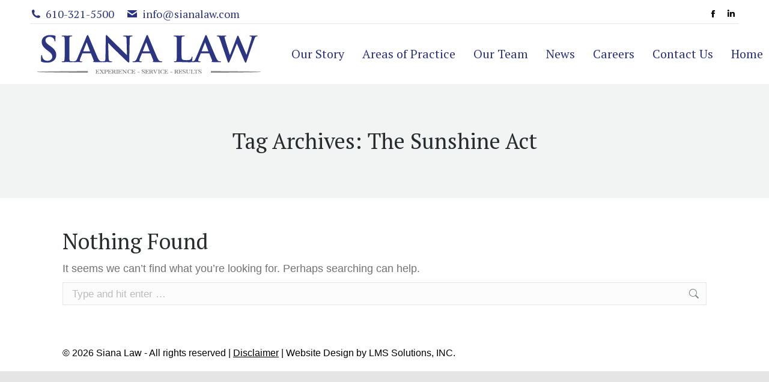

--- FILE ---
content_type: text/html; charset=utf-8
request_url: https://www.google.com/recaptcha/api2/anchor?ar=1&k=6LeHBtgpAAAAAHRyyTV443Ga20N0yalfYBO9zgXB&co=aHR0cHM6Ly9zaWFuYWxhdy5jb206NDQz&hl=en&v=PoyoqOPhxBO7pBk68S4YbpHZ&size=invisible&anchor-ms=120000&execute-ms=30000&cb=1g85oaenvfx5
body_size: 48872
content:
<!DOCTYPE HTML><html dir="ltr" lang="en"><head><meta http-equiv="Content-Type" content="text/html; charset=UTF-8">
<meta http-equiv="X-UA-Compatible" content="IE=edge">
<title>reCAPTCHA</title>
<style type="text/css">
/* cyrillic-ext */
@font-face {
  font-family: 'Roboto';
  font-style: normal;
  font-weight: 400;
  font-stretch: 100%;
  src: url(//fonts.gstatic.com/s/roboto/v48/KFO7CnqEu92Fr1ME7kSn66aGLdTylUAMa3GUBHMdazTgWw.woff2) format('woff2');
  unicode-range: U+0460-052F, U+1C80-1C8A, U+20B4, U+2DE0-2DFF, U+A640-A69F, U+FE2E-FE2F;
}
/* cyrillic */
@font-face {
  font-family: 'Roboto';
  font-style: normal;
  font-weight: 400;
  font-stretch: 100%;
  src: url(//fonts.gstatic.com/s/roboto/v48/KFO7CnqEu92Fr1ME7kSn66aGLdTylUAMa3iUBHMdazTgWw.woff2) format('woff2');
  unicode-range: U+0301, U+0400-045F, U+0490-0491, U+04B0-04B1, U+2116;
}
/* greek-ext */
@font-face {
  font-family: 'Roboto';
  font-style: normal;
  font-weight: 400;
  font-stretch: 100%;
  src: url(//fonts.gstatic.com/s/roboto/v48/KFO7CnqEu92Fr1ME7kSn66aGLdTylUAMa3CUBHMdazTgWw.woff2) format('woff2');
  unicode-range: U+1F00-1FFF;
}
/* greek */
@font-face {
  font-family: 'Roboto';
  font-style: normal;
  font-weight: 400;
  font-stretch: 100%;
  src: url(//fonts.gstatic.com/s/roboto/v48/KFO7CnqEu92Fr1ME7kSn66aGLdTylUAMa3-UBHMdazTgWw.woff2) format('woff2');
  unicode-range: U+0370-0377, U+037A-037F, U+0384-038A, U+038C, U+038E-03A1, U+03A3-03FF;
}
/* math */
@font-face {
  font-family: 'Roboto';
  font-style: normal;
  font-weight: 400;
  font-stretch: 100%;
  src: url(//fonts.gstatic.com/s/roboto/v48/KFO7CnqEu92Fr1ME7kSn66aGLdTylUAMawCUBHMdazTgWw.woff2) format('woff2');
  unicode-range: U+0302-0303, U+0305, U+0307-0308, U+0310, U+0312, U+0315, U+031A, U+0326-0327, U+032C, U+032F-0330, U+0332-0333, U+0338, U+033A, U+0346, U+034D, U+0391-03A1, U+03A3-03A9, U+03B1-03C9, U+03D1, U+03D5-03D6, U+03F0-03F1, U+03F4-03F5, U+2016-2017, U+2034-2038, U+203C, U+2040, U+2043, U+2047, U+2050, U+2057, U+205F, U+2070-2071, U+2074-208E, U+2090-209C, U+20D0-20DC, U+20E1, U+20E5-20EF, U+2100-2112, U+2114-2115, U+2117-2121, U+2123-214F, U+2190, U+2192, U+2194-21AE, U+21B0-21E5, U+21F1-21F2, U+21F4-2211, U+2213-2214, U+2216-22FF, U+2308-230B, U+2310, U+2319, U+231C-2321, U+2336-237A, U+237C, U+2395, U+239B-23B7, U+23D0, U+23DC-23E1, U+2474-2475, U+25AF, U+25B3, U+25B7, U+25BD, U+25C1, U+25CA, U+25CC, U+25FB, U+266D-266F, U+27C0-27FF, U+2900-2AFF, U+2B0E-2B11, U+2B30-2B4C, U+2BFE, U+3030, U+FF5B, U+FF5D, U+1D400-1D7FF, U+1EE00-1EEFF;
}
/* symbols */
@font-face {
  font-family: 'Roboto';
  font-style: normal;
  font-weight: 400;
  font-stretch: 100%;
  src: url(//fonts.gstatic.com/s/roboto/v48/KFO7CnqEu92Fr1ME7kSn66aGLdTylUAMaxKUBHMdazTgWw.woff2) format('woff2');
  unicode-range: U+0001-000C, U+000E-001F, U+007F-009F, U+20DD-20E0, U+20E2-20E4, U+2150-218F, U+2190, U+2192, U+2194-2199, U+21AF, U+21E6-21F0, U+21F3, U+2218-2219, U+2299, U+22C4-22C6, U+2300-243F, U+2440-244A, U+2460-24FF, U+25A0-27BF, U+2800-28FF, U+2921-2922, U+2981, U+29BF, U+29EB, U+2B00-2BFF, U+4DC0-4DFF, U+FFF9-FFFB, U+10140-1018E, U+10190-1019C, U+101A0, U+101D0-101FD, U+102E0-102FB, U+10E60-10E7E, U+1D2C0-1D2D3, U+1D2E0-1D37F, U+1F000-1F0FF, U+1F100-1F1AD, U+1F1E6-1F1FF, U+1F30D-1F30F, U+1F315, U+1F31C, U+1F31E, U+1F320-1F32C, U+1F336, U+1F378, U+1F37D, U+1F382, U+1F393-1F39F, U+1F3A7-1F3A8, U+1F3AC-1F3AF, U+1F3C2, U+1F3C4-1F3C6, U+1F3CA-1F3CE, U+1F3D4-1F3E0, U+1F3ED, U+1F3F1-1F3F3, U+1F3F5-1F3F7, U+1F408, U+1F415, U+1F41F, U+1F426, U+1F43F, U+1F441-1F442, U+1F444, U+1F446-1F449, U+1F44C-1F44E, U+1F453, U+1F46A, U+1F47D, U+1F4A3, U+1F4B0, U+1F4B3, U+1F4B9, U+1F4BB, U+1F4BF, U+1F4C8-1F4CB, U+1F4D6, U+1F4DA, U+1F4DF, U+1F4E3-1F4E6, U+1F4EA-1F4ED, U+1F4F7, U+1F4F9-1F4FB, U+1F4FD-1F4FE, U+1F503, U+1F507-1F50B, U+1F50D, U+1F512-1F513, U+1F53E-1F54A, U+1F54F-1F5FA, U+1F610, U+1F650-1F67F, U+1F687, U+1F68D, U+1F691, U+1F694, U+1F698, U+1F6AD, U+1F6B2, U+1F6B9-1F6BA, U+1F6BC, U+1F6C6-1F6CF, U+1F6D3-1F6D7, U+1F6E0-1F6EA, U+1F6F0-1F6F3, U+1F6F7-1F6FC, U+1F700-1F7FF, U+1F800-1F80B, U+1F810-1F847, U+1F850-1F859, U+1F860-1F887, U+1F890-1F8AD, U+1F8B0-1F8BB, U+1F8C0-1F8C1, U+1F900-1F90B, U+1F93B, U+1F946, U+1F984, U+1F996, U+1F9E9, U+1FA00-1FA6F, U+1FA70-1FA7C, U+1FA80-1FA89, U+1FA8F-1FAC6, U+1FACE-1FADC, U+1FADF-1FAE9, U+1FAF0-1FAF8, U+1FB00-1FBFF;
}
/* vietnamese */
@font-face {
  font-family: 'Roboto';
  font-style: normal;
  font-weight: 400;
  font-stretch: 100%;
  src: url(//fonts.gstatic.com/s/roboto/v48/KFO7CnqEu92Fr1ME7kSn66aGLdTylUAMa3OUBHMdazTgWw.woff2) format('woff2');
  unicode-range: U+0102-0103, U+0110-0111, U+0128-0129, U+0168-0169, U+01A0-01A1, U+01AF-01B0, U+0300-0301, U+0303-0304, U+0308-0309, U+0323, U+0329, U+1EA0-1EF9, U+20AB;
}
/* latin-ext */
@font-face {
  font-family: 'Roboto';
  font-style: normal;
  font-weight: 400;
  font-stretch: 100%;
  src: url(//fonts.gstatic.com/s/roboto/v48/KFO7CnqEu92Fr1ME7kSn66aGLdTylUAMa3KUBHMdazTgWw.woff2) format('woff2');
  unicode-range: U+0100-02BA, U+02BD-02C5, U+02C7-02CC, U+02CE-02D7, U+02DD-02FF, U+0304, U+0308, U+0329, U+1D00-1DBF, U+1E00-1E9F, U+1EF2-1EFF, U+2020, U+20A0-20AB, U+20AD-20C0, U+2113, U+2C60-2C7F, U+A720-A7FF;
}
/* latin */
@font-face {
  font-family: 'Roboto';
  font-style: normal;
  font-weight: 400;
  font-stretch: 100%;
  src: url(//fonts.gstatic.com/s/roboto/v48/KFO7CnqEu92Fr1ME7kSn66aGLdTylUAMa3yUBHMdazQ.woff2) format('woff2');
  unicode-range: U+0000-00FF, U+0131, U+0152-0153, U+02BB-02BC, U+02C6, U+02DA, U+02DC, U+0304, U+0308, U+0329, U+2000-206F, U+20AC, U+2122, U+2191, U+2193, U+2212, U+2215, U+FEFF, U+FFFD;
}
/* cyrillic-ext */
@font-face {
  font-family: 'Roboto';
  font-style: normal;
  font-weight: 500;
  font-stretch: 100%;
  src: url(//fonts.gstatic.com/s/roboto/v48/KFO7CnqEu92Fr1ME7kSn66aGLdTylUAMa3GUBHMdazTgWw.woff2) format('woff2');
  unicode-range: U+0460-052F, U+1C80-1C8A, U+20B4, U+2DE0-2DFF, U+A640-A69F, U+FE2E-FE2F;
}
/* cyrillic */
@font-face {
  font-family: 'Roboto';
  font-style: normal;
  font-weight: 500;
  font-stretch: 100%;
  src: url(//fonts.gstatic.com/s/roboto/v48/KFO7CnqEu92Fr1ME7kSn66aGLdTylUAMa3iUBHMdazTgWw.woff2) format('woff2');
  unicode-range: U+0301, U+0400-045F, U+0490-0491, U+04B0-04B1, U+2116;
}
/* greek-ext */
@font-face {
  font-family: 'Roboto';
  font-style: normal;
  font-weight: 500;
  font-stretch: 100%;
  src: url(//fonts.gstatic.com/s/roboto/v48/KFO7CnqEu92Fr1ME7kSn66aGLdTylUAMa3CUBHMdazTgWw.woff2) format('woff2');
  unicode-range: U+1F00-1FFF;
}
/* greek */
@font-face {
  font-family: 'Roboto';
  font-style: normal;
  font-weight: 500;
  font-stretch: 100%;
  src: url(//fonts.gstatic.com/s/roboto/v48/KFO7CnqEu92Fr1ME7kSn66aGLdTylUAMa3-UBHMdazTgWw.woff2) format('woff2');
  unicode-range: U+0370-0377, U+037A-037F, U+0384-038A, U+038C, U+038E-03A1, U+03A3-03FF;
}
/* math */
@font-face {
  font-family: 'Roboto';
  font-style: normal;
  font-weight: 500;
  font-stretch: 100%;
  src: url(//fonts.gstatic.com/s/roboto/v48/KFO7CnqEu92Fr1ME7kSn66aGLdTylUAMawCUBHMdazTgWw.woff2) format('woff2');
  unicode-range: U+0302-0303, U+0305, U+0307-0308, U+0310, U+0312, U+0315, U+031A, U+0326-0327, U+032C, U+032F-0330, U+0332-0333, U+0338, U+033A, U+0346, U+034D, U+0391-03A1, U+03A3-03A9, U+03B1-03C9, U+03D1, U+03D5-03D6, U+03F0-03F1, U+03F4-03F5, U+2016-2017, U+2034-2038, U+203C, U+2040, U+2043, U+2047, U+2050, U+2057, U+205F, U+2070-2071, U+2074-208E, U+2090-209C, U+20D0-20DC, U+20E1, U+20E5-20EF, U+2100-2112, U+2114-2115, U+2117-2121, U+2123-214F, U+2190, U+2192, U+2194-21AE, U+21B0-21E5, U+21F1-21F2, U+21F4-2211, U+2213-2214, U+2216-22FF, U+2308-230B, U+2310, U+2319, U+231C-2321, U+2336-237A, U+237C, U+2395, U+239B-23B7, U+23D0, U+23DC-23E1, U+2474-2475, U+25AF, U+25B3, U+25B7, U+25BD, U+25C1, U+25CA, U+25CC, U+25FB, U+266D-266F, U+27C0-27FF, U+2900-2AFF, U+2B0E-2B11, U+2B30-2B4C, U+2BFE, U+3030, U+FF5B, U+FF5D, U+1D400-1D7FF, U+1EE00-1EEFF;
}
/* symbols */
@font-face {
  font-family: 'Roboto';
  font-style: normal;
  font-weight: 500;
  font-stretch: 100%;
  src: url(//fonts.gstatic.com/s/roboto/v48/KFO7CnqEu92Fr1ME7kSn66aGLdTylUAMaxKUBHMdazTgWw.woff2) format('woff2');
  unicode-range: U+0001-000C, U+000E-001F, U+007F-009F, U+20DD-20E0, U+20E2-20E4, U+2150-218F, U+2190, U+2192, U+2194-2199, U+21AF, U+21E6-21F0, U+21F3, U+2218-2219, U+2299, U+22C4-22C6, U+2300-243F, U+2440-244A, U+2460-24FF, U+25A0-27BF, U+2800-28FF, U+2921-2922, U+2981, U+29BF, U+29EB, U+2B00-2BFF, U+4DC0-4DFF, U+FFF9-FFFB, U+10140-1018E, U+10190-1019C, U+101A0, U+101D0-101FD, U+102E0-102FB, U+10E60-10E7E, U+1D2C0-1D2D3, U+1D2E0-1D37F, U+1F000-1F0FF, U+1F100-1F1AD, U+1F1E6-1F1FF, U+1F30D-1F30F, U+1F315, U+1F31C, U+1F31E, U+1F320-1F32C, U+1F336, U+1F378, U+1F37D, U+1F382, U+1F393-1F39F, U+1F3A7-1F3A8, U+1F3AC-1F3AF, U+1F3C2, U+1F3C4-1F3C6, U+1F3CA-1F3CE, U+1F3D4-1F3E0, U+1F3ED, U+1F3F1-1F3F3, U+1F3F5-1F3F7, U+1F408, U+1F415, U+1F41F, U+1F426, U+1F43F, U+1F441-1F442, U+1F444, U+1F446-1F449, U+1F44C-1F44E, U+1F453, U+1F46A, U+1F47D, U+1F4A3, U+1F4B0, U+1F4B3, U+1F4B9, U+1F4BB, U+1F4BF, U+1F4C8-1F4CB, U+1F4D6, U+1F4DA, U+1F4DF, U+1F4E3-1F4E6, U+1F4EA-1F4ED, U+1F4F7, U+1F4F9-1F4FB, U+1F4FD-1F4FE, U+1F503, U+1F507-1F50B, U+1F50D, U+1F512-1F513, U+1F53E-1F54A, U+1F54F-1F5FA, U+1F610, U+1F650-1F67F, U+1F687, U+1F68D, U+1F691, U+1F694, U+1F698, U+1F6AD, U+1F6B2, U+1F6B9-1F6BA, U+1F6BC, U+1F6C6-1F6CF, U+1F6D3-1F6D7, U+1F6E0-1F6EA, U+1F6F0-1F6F3, U+1F6F7-1F6FC, U+1F700-1F7FF, U+1F800-1F80B, U+1F810-1F847, U+1F850-1F859, U+1F860-1F887, U+1F890-1F8AD, U+1F8B0-1F8BB, U+1F8C0-1F8C1, U+1F900-1F90B, U+1F93B, U+1F946, U+1F984, U+1F996, U+1F9E9, U+1FA00-1FA6F, U+1FA70-1FA7C, U+1FA80-1FA89, U+1FA8F-1FAC6, U+1FACE-1FADC, U+1FADF-1FAE9, U+1FAF0-1FAF8, U+1FB00-1FBFF;
}
/* vietnamese */
@font-face {
  font-family: 'Roboto';
  font-style: normal;
  font-weight: 500;
  font-stretch: 100%;
  src: url(//fonts.gstatic.com/s/roboto/v48/KFO7CnqEu92Fr1ME7kSn66aGLdTylUAMa3OUBHMdazTgWw.woff2) format('woff2');
  unicode-range: U+0102-0103, U+0110-0111, U+0128-0129, U+0168-0169, U+01A0-01A1, U+01AF-01B0, U+0300-0301, U+0303-0304, U+0308-0309, U+0323, U+0329, U+1EA0-1EF9, U+20AB;
}
/* latin-ext */
@font-face {
  font-family: 'Roboto';
  font-style: normal;
  font-weight: 500;
  font-stretch: 100%;
  src: url(//fonts.gstatic.com/s/roboto/v48/KFO7CnqEu92Fr1ME7kSn66aGLdTylUAMa3KUBHMdazTgWw.woff2) format('woff2');
  unicode-range: U+0100-02BA, U+02BD-02C5, U+02C7-02CC, U+02CE-02D7, U+02DD-02FF, U+0304, U+0308, U+0329, U+1D00-1DBF, U+1E00-1E9F, U+1EF2-1EFF, U+2020, U+20A0-20AB, U+20AD-20C0, U+2113, U+2C60-2C7F, U+A720-A7FF;
}
/* latin */
@font-face {
  font-family: 'Roboto';
  font-style: normal;
  font-weight: 500;
  font-stretch: 100%;
  src: url(//fonts.gstatic.com/s/roboto/v48/KFO7CnqEu92Fr1ME7kSn66aGLdTylUAMa3yUBHMdazQ.woff2) format('woff2');
  unicode-range: U+0000-00FF, U+0131, U+0152-0153, U+02BB-02BC, U+02C6, U+02DA, U+02DC, U+0304, U+0308, U+0329, U+2000-206F, U+20AC, U+2122, U+2191, U+2193, U+2212, U+2215, U+FEFF, U+FFFD;
}
/* cyrillic-ext */
@font-face {
  font-family: 'Roboto';
  font-style: normal;
  font-weight: 900;
  font-stretch: 100%;
  src: url(//fonts.gstatic.com/s/roboto/v48/KFO7CnqEu92Fr1ME7kSn66aGLdTylUAMa3GUBHMdazTgWw.woff2) format('woff2');
  unicode-range: U+0460-052F, U+1C80-1C8A, U+20B4, U+2DE0-2DFF, U+A640-A69F, U+FE2E-FE2F;
}
/* cyrillic */
@font-face {
  font-family: 'Roboto';
  font-style: normal;
  font-weight: 900;
  font-stretch: 100%;
  src: url(//fonts.gstatic.com/s/roboto/v48/KFO7CnqEu92Fr1ME7kSn66aGLdTylUAMa3iUBHMdazTgWw.woff2) format('woff2');
  unicode-range: U+0301, U+0400-045F, U+0490-0491, U+04B0-04B1, U+2116;
}
/* greek-ext */
@font-face {
  font-family: 'Roboto';
  font-style: normal;
  font-weight: 900;
  font-stretch: 100%;
  src: url(//fonts.gstatic.com/s/roboto/v48/KFO7CnqEu92Fr1ME7kSn66aGLdTylUAMa3CUBHMdazTgWw.woff2) format('woff2');
  unicode-range: U+1F00-1FFF;
}
/* greek */
@font-face {
  font-family: 'Roboto';
  font-style: normal;
  font-weight: 900;
  font-stretch: 100%;
  src: url(//fonts.gstatic.com/s/roboto/v48/KFO7CnqEu92Fr1ME7kSn66aGLdTylUAMa3-UBHMdazTgWw.woff2) format('woff2');
  unicode-range: U+0370-0377, U+037A-037F, U+0384-038A, U+038C, U+038E-03A1, U+03A3-03FF;
}
/* math */
@font-face {
  font-family: 'Roboto';
  font-style: normal;
  font-weight: 900;
  font-stretch: 100%;
  src: url(//fonts.gstatic.com/s/roboto/v48/KFO7CnqEu92Fr1ME7kSn66aGLdTylUAMawCUBHMdazTgWw.woff2) format('woff2');
  unicode-range: U+0302-0303, U+0305, U+0307-0308, U+0310, U+0312, U+0315, U+031A, U+0326-0327, U+032C, U+032F-0330, U+0332-0333, U+0338, U+033A, U+0346, U+034D, U+0391-03A1, U+03A3-03A9, U+03B1-03C9, U+03D1, U+03D5-03D6, U+03F0-03F1, U+03F4-03F5, U+2016-2017, U+2034-2038, U+203C, U+2040, U+2043, U+2047, U+2050, U+2057, U+205F, U+2070-2071, U+2074-208E, U+2090-209C, U+20D0-20DC, U+20E1, U+20E5-20EF, U+2100-2112, U+2114-2115, U+2117-2121, U+2123-214F, U+2190, U+2192, U+2194-21AE, U+21B0-21E5, U+21F1-21F2, U+21F4-2211, U+2213-2214, U+2216-22FF, U+2308-230B, U+2310, U+2319, U+231C-2321, U+2336-237A, U+237C, U+2395, U+239B-23B7, U+23D0, U+23DC-23E1, U+2474-2475, U+25AF, U+25B3, U+25B7, U+25BD, U+25C1, U+25CA, U+25CC, U+25FB, U+266D-266F, U+27C0-27FF, U+2900-2AFF, U+2B0E-2B11, U+2B30-2B4C, U+2BFE, U+3030, U+FF5B, U+FF5D, U+1D400-1D7FF, U+1EE00-1EEFF;
}
/* symbols */
@font-face {
  font-family: 'Roboto';
  font-style: normal;
  font-weight: 900;
  font-stretch: 100%;
  src: url(//fonts.gstatic.com/s/roboto/v48/KFO7CnqEu92Fr1ME7kSn66aGLdTylUAMaxKUBHMdazTgWw.woff2) format('woff2');
  unicode-range: U+0001-000C, U+000E-001F, U+007F-009F, U+20DD-20E0, U+20E2-20E4, U+2150-218F, U+2190, U+2192, U+2194-2199, U+21AF, U+21E6-21F0, U+21F3, U+2218-2219, U+2299, U+22C4-22C6, U+2300-243F, U+2440-244A, U+2460-24FF, U+25A0-27BF, U+2800-28FF, U+2921-2922, U+2981, U+29BF, U+29EB, U+2B00-2BFF, U+4DC0-4DFF, U+FFF9-FFFB, U+10140-1018E, U+10190-1019C, U+101A0, U+101D0-101FD, U+102E0-102FB, U+10E60-10E7E, U+1D2C0-1D2D3, U+1D2E0-1D37F, U+1F000-1F0FF, U+1F100-1F1AD, U+1F1E6-1F1FF, U+1F30D-1F30F, U+1F315, U+1F31C, U+1F31E, U+1F320-1F32C, U+1F336, U+1F378, U+1F37D, U+1F382, U+1F393-1F39F, U+1F3A7-1F3A8, U+1F3AC-1F3AF, U+1F3C2, U+1F3C4-1F3C6, U+1F3CA-1F3CE, U+1F3D4-1F3E0, U+1F3ED, U+1F3F1-1F3F3, U+1F3F5-1F3F7, U+1F408, U+1F415, U+1F41F, U+1F426, U+1F43F, U+1F441-1F442, U+1F444, U+1F446-1F449, U+1F44C-1F44E, U+1F453, U+1F46A, U+1F47D, U+1F4A3, U+1F4B0, U+1F4B3, U+1F4B9, U+1F4BB, U+1F4BF, U+1F4C8-1F4CB, U+1F4D6, U+1F4DA, U+1F4DF, U+1F4E3-1F4E6, U+1F4EA-1F4ED, U+1F4F7, U+1F4F9-1F4FB, U+1F4FD-1F4FE, U+1F503, U+1F507-1F50B, U+1F50D, U+1F512-1F513, U+1F53E-1F54A, U+1F54F-1F5FA, U+1F610, U+1F650-1F67F, U+1F687, U+1F68D, U+1F691, U+1F694, U+1F698, U+1F6AD, U+1F6B2, U+1F6B9-1F6BA, U+1F6BC, U+1F6C6-1F6CF, U+1F6D3-1F6D7, U+1F6E0-1F6EA, U+1F6F0-1F6F3, U+1F6F7-1F6FC, U+1F700-1F7FF, U+1F800-1F80B, U+1F810-1F847, U+1F850-1F859, U+1F860-1F887, U+1F890-1F8AD, U+1F8B0-1F8BB, U+1F8C0-1F8C1, U+1F900-1F90B, U+1F93B, U+1F946, U+1F984, U+1F996, U+1F9E9, U+1FA00-1FA6F, U+1FA70-1FA7C, U+1FA80-1FA89, U+1FA8F-1FAC6, U+1FACE-1FADC, U+1FADF-1FAE9, U+1FAF0-1FAF8, U+1FB00-1FBFF;
}
/* vietnamese */
@font-face {
  font-family: 'Roboto';
  font-style: normal;
  font-weight: 900;
  font-stretch: 100%;
  src: url(//fonts.gstatic.com/s/roboto/v48/KFO7CnqEu92Fr1ME7kSn66aGLdTylUAMa3OUBHMdazTgWw.woff2) format('woff2');
  unicode-range: U+0102-0103, U+0110-0111, U+0128-0129, U+0168-0169, U+01A0-01A1, U+01AF-01B0, U+0300-0301, U+0303-0304, U+0308-0309, U+0323, U+0329, U+1EA0-1EF9, U+20AB;
}
/* latin-ext */
@font-face {
  font-family: 'Roboto';
  font-style: normal;
  font-weight: 900;
  font-stretch: 100%;
  src: url(//fonts.gstatic.com/s/roboto/v48/KFO7CnqEu92Fr1ME7kSn66aGLdTylUAMa3KUBHMdazTgWw.woff2) format('woff2');
  unicode-range: U+0100-02BA, U+02BD-02C5, U+02C7-02CC, U+02CE-02D7, U+02DD-02FF, U+0304, U+0308, U+0329, U+1D00-1DBF, U+1E00-1E9F, U+1EF2-1EFF, U+2020, U+20A0-20AB, U+20AD-20C0, U+2113, U+2C60-2C7F, U+A720-A7FF;
}
/* latin */
@font-face {
  font-family: 'Roboto';
  font-style: normal;
  font-weight: 900;
  font-stretch: 100%;
  src: url(//fonts.gstatic.com/s/roboto/v48/KFO7CnqEu92Fr1ME7kSn66aGLdTylUAMa3yUBHMdazQ.woff2) format('woff2');
  unicode-range: U+0000-00FF, U+0131, U+0152-0153, U+02BB-02BC, U+02C6, U+02DA, U+02DC, U+0304, U+0308, U+0329, U+2000-206F, U+20AC, U+2122, U+2191, U+2193, U+2212, U+2215, U+FEFF, U+FFFD;
}

</style>
<link rel="stylesheet" type="text/css" href="https://www.gstatic.com/recaptcha/releases/PoyoqOPhxBO7pBk68S4YbpHZ/styles__ltr.css">
<script nonce="sqxHX-xZtmay19di-2t2qw" type="text/javascript">window['__recaptcha_api'] = 'https://www.google.com/recaptcha/api2/';</script>
<script type="text/javascript" src="https://www.gstatic.com/recaptcha/releases/PoyoqOPhxBO7pBk68S4YbpHZ/recaptcha__en.js" nonce="sqxHX-xZtmay19di-2t2qw">
      
    </script></head>
<body><div id="rc-anchor-alert" class="rc-anchor-alert"></div>
<input type="hidden" id="recaptcha-token" value="[base64]">
<script type="text/javascript" nonce="sqxHX-xZtmay19di-2t2qw">
      recaptcha.anchor.Main.init("[\x22ainput\x22,[\x22bgdata\x22,\x22\x22,\[base64]/[base64]/[base64]/bmV3IHJbeF0oY1swXSk6RT09Mj9uZXcgclt4XShjWzBdLGNbMV0pOkU9PTM/bmV3IHJbeF0oY1swXSxjWzFdLGNbMl0pOkU9PTQ/[base64]/[base64]/[base64]/[base64]/[base64]/[base64]/[base64]/[base64]\x22,\[base64]\\u003d\\u003d\x22,\x22wpBNCT4eBMOWwoBpGRXCjxHDtVEZw7VAQzzCs8OHPEDDhsKrYlTCgMK6wpNkKFxPZyQ1HRXCj8OAw77CtnvCosOJRsO/[base64]/DqcOVwozCtcKKFRbDq2jDusO3DMO8w6pyb0UrVQXDq09vwq/Dm0V+bMOjwqnCrcOOXhwlwrIowovDqzrDqFg9wo8ZecOGMB9Pw57DilDCszdcc1fCnQxhbcKGLMOXwr7Dm1McwpRkWcOrw6TDt8KjC8KJw4rDhsKpw71Fw6EtdMK6wr/DtsKxMxlpR8OvcMOIN8O9wqZ4ZGdBwpkFw4cofhwoLyTDikV5AcKgUG8JdkM/[base64]/w4TDng3DlGNRdHTDrjI1Y2w+w6zDgyfDhSfDl0XCisOawr/[base64]/Z8OyOcKkJ8OiWGvCuCN6w4hYw5vCgcKQVxp3ZsK/[base64]/Zm4Vw4XDr8KrfxZHwqDCsMKxTngTWMK7LhpIw5ZWwoFhJMOpw59Fwr/ClDXCtMO2LcOgJGASPV4lXcOjw5gCTMOIwpMqwr0tSWEzwrHDgmFwwqTDp2LDg8KBQMK/wq9CS8KlNsOtcsOuwq7DtltYw5fCh8O3w7Bsw7XDv8Ouw6TDsHPCjsO/w4UUFA3DoMOKYyhNJ8K/w69rw5MSASduwqxPwrlgZhzDvQg3ZcKbPsO0U8Kfwpo8w4wcwr7DnEpdYkzDmXg/[base64]/CuwDCszHDkSw8wqAGBMOiwrbDuMKjwpzDnTTDjAsSN8KCez5qw6/DkMK0JsOlw7BBw4pfwrnDoU7DvcOzKsO6bXVQwoNAw51WYUs+w6hXw7TCujc0w49+fMOTwoDDo8Oew41yZ8ONEgVHwrx2UsOUw4PClArCqV9+EQdfw6cHwpfDqMO4w7/Dk8KNwqPCj8Koe8Opwp/DoWcdGsKwYcK4wqMpw6PCv8OqVkvCtsOfMjrDqcOHfMOyVnxhw5zDkV3DokTCgMKbw7nDtsOmdnBGfcKxw458Gkp2wrXCtDMZVMOJwpzCssKURhfDtyw+YlnCs13DnsKNwrXCol3CkcKBw7LDrlnCjz/[base64]/DrMKUOQ/Dk8KPF8Onc0rCvF5YNgzCszzCjlBoIMOKf09Gw7HDuiPCisOPwq8qw61lwqLDpMOaw6pNRlDDisO1wqzDtVXDgsKFbcKhw53Ds3zCvm3DvcOOw7nDkRZCO8KmDhjCjzDDmMOMw7fCkT4TcWfCqmHDnsO2IMKMw47DhD3CmkzCkC57w7DCnsKWbEDCrhEcUz/[base64]/w5Jpw6VTw5FIKMKjwptDw6DDoXHDtXkdWTNcwpjCqMO1R8OabMO1SMO6w4XChVnChEvCrcKfV3QIc3XDtmNjHsKVKSZAP8K/H8KNUGsMQxIcQcOmw6MiwpArw4fDg8KoY8OMw50fwpnDpXFzwqYdQcKsw70ISyVuwpgAUsK7w6FFeMKhwoPDncOzw7w5wpk6wqZAf2VHMMOfwqdlBMK6woXCvMKCw65wfcK6XB1WwpU9YcOkw6/CqCRyw43DhEJQwoo+wpPDqMOiwojCoMKxwqPDsFZqwrXCnz0rIhzCscKCw6IUNWhfC0bCqw/Cg219w5dGwpPDuUYJwrzCgBjDvnvCqMK8TwjDplbDui8+eDvCnMK1bGpCw7nDmnrDmBXCv3VLw5zDmsO0wozDgnZTw7sqUcOmM8O0w4PCqMOmSMK6a8Opwo/DpMKTAMOICsOuDcONwq/CpsKdwp4uwqfDtHxhwrsxw6McwqA0w43DmDzCuhDDgcKRwoTDhkMSwq7Dv8OnFmB6wrvDhGXChy/DtU7DmlVkwrEiw54Bw4gPHBJoHlxnLsOvJ8OswocMw5jDs1NtdQIgw4LCvMKvH8OxY2U4wovDmMKbwofDuMOwwrQkw73DsMObGMK8w6rChsOIdCkGw6nCkSjCuj7CoQvCmS/CqCXCmylYRmcew5NcwrbDkRFswo3CocKrwpHDs8OGwqdDwp0kBsO/wpNdMwMOw7hkPMOmwqZgw55ABWFVw60GZwDCpcOoPyh4wojDkgfDjMKUwq7CtsKRwr3CmMKTD8KoS8K0wrwlNUd8LiPCocK2T8OUY8KULcKswqrDmxrCnQfDq1BFdHF8AcK+bCvCqwfDunnDscOgA8OXAMOywpoSeEzDmMOfw5rDgcKiHsKwwqVcw4fCgGPCpQMBLnp/[base64]/wpPDoQoqwq5YJ8OoHsOQw4lRwqzDs8KtwoTCtmx6DzXDimh0LsO0w73DmmUDeMK/H8KMwovDnEdIF1jDu8K7JnnDnBA2csKew7XDpMOHXhXDhX/CucKMFMOsD07DkcOGLMOLw4bCoUdMwrHDvsOcWsKPPMO6wqDDrndzazfCjjDDtk8ow5Ybw7HDp8KaLsKkOMKXwp0SeWZlw7XDt8KGw7TCvMK4wqcKEjJ+LMOzL8OiwoVLUCddwqckw7bDjMKZwo1swprDt1M9wq/Col8mw5bDusONHnfDkMO2w4MTw7/DpirCr3vDlsKow6JHwo/DkELDuMOaw60jU8OlfnTDl8K1w55bIMKZGsKlwoFGw6gHCsOBwpE3w78aXTbCpWNMwqR0YRjChD11EzfCgBbDgUsIwpQNwpjDtm95cMOydMK8NRnCmcKtwojCuFVjwqzDrcOyRsOXD8KYXnkKwrTDn8KONsK7w416wpZgwp3DsSfDu0d8egIrecOxwqAwLcO8wq/Dl8Kqw7hneDlww6DDm1rCjMOlYkNpWkvCmC/CkBkNenpOw5HDgUl1eMK0ZsK/ejTCg8KWw57DvxPDqsOqI0/DosKAwqdiw7w6VydcegLDnsOXE8O4WWkCEMOQw6lrwrLDvTDDq14+w4DCgsOWHsKWHnvDjh94w6B0wonDqMKUeW/CvnxZDsOuwoHDr8OHbcOww67CunXDhRxRc8KOdgddQ8KWVcKUwrAGw40PwrPCm8K7w57CkWoUw6zCv0ttYMOowr0eK8KFJ1wDQsOPw4PDp8O2wo7CiULDhMOtwqXDn0/CuFvDjBPDj8OoPUjDp23DiwXDsxFPwp9ywqlGwpPDlSE3wonCvV17w6bDpFDCo23CgTzDmMOHw4Rxw4zCvcKNFSPCoGjDrzRKEH7DqcO/wrPCosOQFcKGw7sXwpnDmxgLw7/Cp2V7TsKQw5vCqMK+B8OewrYywoLDqMONbcK3wpHDux3Ct8OfYnhtLSVQw5/CpzXCoMKpwphYw57CjsKtwpPDocKsw4UHDwwbwr4swpJ9WwQnZ8KCcFTCuzkKVsKZwoxOw69zwqfCsRrCiMKQFXPDssKpwrZFw58KA8Krwq/CnWAuVsK0wqwYMXnClFV9wp7Dh2TDhsObB8KSVsK9GcOFwrYBwoPCu8KxLcOTwonDrsOsV38UwqEmwrjDnMOyRcOuw7g2wrDDs8K1wpN4dV7CiMKKV8O+OsO9ayd/wqFvMV0lwrLDv8KHwrVpSsKADsOXDsKzwq7ColTCmDxzw5fCqsO8w4jCrHTCq0E4w6FybU3CrxNUR8O+w5VWw7zCh8KQfypCBcOPAMORwpTDmcKnwpfCkMO4NQbDrcOIWMKnw4/DvgzCisKELWdWwok9wqLDh8Kdwrw0VsK6NArDsMKjwpfDtEvDhMKRccOPwqACCzUtUjMpaWFfwrDCiMKaZ3hQw4bDmjYDwrpuacKPw5zDhMKqwpvCs1o+RSADUh9OUkBUw6TDhjgpWsOXwoBTwqnDlBdYCsO2N8K7AMKowonCn8OIQVxaTSTCiEwDDcO+L1bCrCY/wpbDp8OISsK+wqDDimjCucK/wrJMwq5REcKNw7/DisOlw4V6w6vDkMK+wojDtg/CnxjCu2jCj8KKw43DoRfCkcO8wrzDkMKIe14zw4JDw5ViQcOeVQzDq8OkXAzDrsKtCzTCnhTDiMK9B8KgQGcKwojCmkwtwrIiwpwBwq/CkCfCh8KrHMKiwpowZBZMd8ODdMO2O1DCpSNBw5cASkNBw4rCjcKFZmPCgGnCmMKdAlXDscOybg1RHMKDw5HCtBtTw4TDosK6w4fCunsuVMOmTTgxVlojw5Iha1h3fMKKw6dRMVBjSRjDn8O/w5nCv8KKw51HfBAYwq7CnHrCmAHDj8OKwqE6SMOgHnd/w65/P8KrwqQGB8Ouw78Lwp/Dhw/[base64]/CkMO2EcOkwoAUUsOWw48MeG/DukLDksO3wo1kRsKKw4s6CQx9wrwxAcOwN8Orwq4zaMKtPxorwpHChcKgwpBww4DDr8KJBh3CvUjDqjQDesOVw68LwoPDrHE+Tjk6PSB/wpgeJh5JIcORZF8+AyLDlsKNM8ORwobDtMOBwpfDsi0daMK4wpzDmU5MecOiw4NEDEvCjhpUOkc4w5XDtsO1wq/[base64]/NT/[base64]/Djyt/GRYGa39+e0MHMTTCrxwOfsKyw5FIwq7Ck8KhC8Oaw5gEw6M4U1zCnsKPw4JCRirClDo0woLDt8KgUMOmw5F+V8KPw4jDlMKxwqDChC/Dh8Kew6h8M03DvMKON8KRJ8KNPg0WEEBEBwzDvcKHwrXCqAzDmcKbwrhvQMOVwpFEHsK+XsOdbsKnIE3DugLDrcK3SlvDhcK1GBY5TMKpcixeV8OUOS/DvMKRw64QwpfCosOqwrp2wpgiwpbDuFXDomHCjsKiH8K2FzPCkMKOTWvCuMK0JMOtw4gmw6FKc2gGwrsSZCTCo8K4wonDgQJcwoRgQMKqZsOeKcKWwr4/[base64]/DnjYGAcKidsKLTDUQw4LDqQYcYsKew7E/wrdswq14wrZSw5PCmMOcSMKBWMO7K05Jwqsiw6EHw7TDllJ/[base64]/DpgoiH8OSCGnClmvDhG0JHsODICkzw4NBDR15DsO3wqrCk8KyXsKew7XDtQdHwpACw7/Cgw/Dj8KZw5hCw5bCuBrDgUHCixp6TMK9fWrCqR7DsjrCsMOpwroow6PChsODCAjDhgBpwqdsVsOCE27CtQ02GFrDncK6AEoawq01w55DwrlSw5d6fMO1OcOgw79Awrl/[base64]/CrUTCtsK/bMKBw4E+PsK7wpTDu3bDmi/CjcKuwpbCigLCqMKWe8OjwrnCiStrA8OwwoQ8d8OGBmxIGMKcwqkywoJ9wr7DplVdw4XCgW56NHEHIMOyBiQ2S1HDn3MPdFVZZwwUW2bChhjDqlLCpw7Cm8OjLQDDlwvDlV95w4PDngEEwrkww4HDkXPCsA9BTVHCiH4Xwq7DnEfDq8OQVGDDpFlJwrd/LFTCnsKzw5BAw5vCoxEOLy0swqoFesO4BnXClMOtw782dcOCCcK4w45ewoVXwqUew4nCh8KfdQTCphDDocO/X8KDw4c/w4/CksOHw5fDvQ7Ch3bCnTk8EcKYwq83wq49w5FAWMO8WMKiwrPClMOqejvCoVvDs8OJw6DCr2TCgcKWwpt9wol+wqciwplXLsOsXSfDlcORdW0KM8Kzw6oFancwwpw1wobDgDIfV8OKw7Euw5lYb8OvYsK2wpTCmMKYd2PCtQzDh1jDl8OAHsKxw44/OwzClDbCmsObwqDChMKHw4vCilDCi8OcwqbDnsODwrHDqMOQHsKTeH8lKWLCl8O2w63DiDZkcilaH8OiIys7wqnChT/DmsOFwp7DiMOmw6XDkAbDhxoWw6TCjBnClxstw7DCscKfesKQw5fDusOow50LwrJ8w4nCt3EEw4xRwpZ1JsOSwrzDncK/LsKKwpDCpS/Ck8KbwpTCiMKdfFXCrcOjw41HwoRKw716w5ANwqTCslzCicKvwp/[base64]/Dlnkkw408R8Kww4PCrQvDqcKicifCisKRwp3Cn8KFD8OywrrCsMOKw6/[base64]/ChcO7woZLw4QnFMOtw6LCgycxworCpV/DkAEMH30owr0sGcKpX8Kgw4MNwqwxA8Kkwq/CnHPCjm7CsMO7wpzDoMK7YAHDnTfCowlawpYsw7VrDwwEwo7Dq8KyBXZQXsO9w61/GlYKwrlTMBnCtQVXf8O7wqsWwqAfDcO9acK/cjcxw7DCsytUFydgXsK4w4ktasK3w7jCgkdjwo/CocOyw45nw488wqLCmsKDw4bCicOLOjHDvcKYwqMZwphdwpciwrQMO8OKY8O8wpY/w7cwAAfCjk3CusKMSMOeSUwkwogYPcOddCDDuTkFasK6F8KVbcKnWcOaw7rDsMObw4XChsKKGMOzQsKXw6/CpWNhwoXChhbCtMKFd0DDmwsaNcO5BsOVwojCvy0xaMKzCMOcwptWFMOGfTYWdy/CoT0PwrjDg8Kuw6FjwooZDFpkNgPCs2bDg8KRw6QOY2xVwpbDpBDDr1AfXQsFLMOywpBPUR53AsOGw6LDgsOdZcKDw79lLV4GCMKvw7wqA8KPw6zDpcO6PcOFKwNFwq7DtlXDicOYIz3Cj8OcV2scw6/DtHzDv2nDoWEbwrNHwo4iw4lFwqXDoC7CoyjDpyJ0w5ccw6gtw6HDmsOIwoTCvcOkBH3CvsOofTNcw51Xwr84wpcNw6NSEXJnwpLDrsO1w4fDjsKHwr9JKXtYwqwAdW/[base64]/w6MnK2XDlhvDmsOiThnDscO2XhZ4wr9QNcK8w4ALwo1WVA5Lw5/DhUzCojvCucO8QcOsXDrChxU5R8OZw5HDt8Otwq3DmxhHIAzDiWzCicOAw7PDlifCsR/CuMKZAhrDg3DDtXDDsjDDkGzDicKqwpJFR8KRf1PCsFFRIBDCmcKmw6kPw6s0J8Oxw5IlwpTCo8OLwpESwrfDlsKaw7XCtnzCggYCwrnDrgPCiB4BaUMwLFY9w457ecOawpdPw45RwoTDlyXDoV5aIhY9w5nCiMO/[base64]/CjEXCm8Oww7tOwrICNcK/[base64]/DqCnDmcO+FcKwPWYaMsKdw6XDuMKEwrwnw6HCusOnZ8OHw7JMwp0ZdgHCmsKAw74Ee31AwqdaODjCtHrCpR7CuUlXw7kLYcKvwrnCoy1LwqVZMH7DtTzCmsKgBxJyw78RFMKWwrMtRsKxw5QLBX3CvU3DrDJWwpvDk8O3w4IMw5cqKS/CtsO3woLDtAAIwqDDjRHDpcOlfSZ6w5hdFMOiw5dtIsOOYcKFYsKBwobDpMK/wrsBY8OTw6kCVD7Cqw1QCkvDmRYURMKBEMO3Py40wolowovDscOsQ8Ocw7rDqMOndcOHSsO0ZcKbwrbDt2DDpAEYSgl8wpLCucKzDcKPw5nCh8OtFmweD39zIsOYYX3DtMOUKEvCs2Q3WsKswqrDiMKBw6FSe8K9UMKUwodJwqkfSQHCjMOTw73Cp8KaSikiw5Qqw6/[base64]/DssKow759DXbDl3h9w6Vyw6DDhGIBw64xY2FgaR7CrBAVWMK+CMKUwrVsCcOvwqLClsOewqh0DQTCo8OPw7HCiMKXBMKWLxY9FU8FwrRbw6Ysw6YiwqnClBnCu8Kow7Irwoh9DcOMF1rCmx9pwpnCvMOUwqjCiRPCvVo/cMK5I8KjJcOtb8KyC0zCjCstPikeIX/DnDN/wonCuMOGaMKVw5MET8OoKMKHDcK9d3BmHDF/J3LCslI2w6Nvw4vDmQZtLsKNworDmcKLF8Orw7BfJxIBK8OSw4zCuAjDnG3CkcOOfRBqwrQ/wrBRW8KKLz7CpMOYw53CnwvCnRlywpLDoxrDjWDDgkZUwq3Dt8K7wq8Kwq4jX8KkDj7CjcK8FsONwoPDiQ5DwpjDqMKDUi4YXsKyZ0wIE8OYPkjChMKbw5vDizh+KTldw4zCosO2wpdlwp3DggnDsyRKwq/CplYKw6stXDo4TkrCjsKxw4rCisKxw7IpQQTCgR59wptHNcKNcsKbwpLDijsKbhDCiWfDklEyw7sVw4XDjiJkUElfOcKow7tEwopSwq0Uwr7DkwPCuQHCmsKMw7zDvQ4JNcKIwpnDtkp/fMOWwp3DtcK5wq/[base64]/DhArCqFt1XlvCohbDscK8R8KRWAA7w6wIZzPCsXVkwpsawr3DrsKQG23Cr2jDh8OZFcKJRsOTw4oPdcOud8KhW0XDhyl7LcKVw43CgC0Uw4DCo8Oaa8OodcKCBml8w5Z1w5NWw6wdPAMfZgrCmwfCicO2LnIEwoLCocK1w7PCggBYwpMSwrfDgU/DmjA9wq/CmsOvMMK3JMKHw5JFCcKXwq9Jwo7DtsKobEUadcOsJsKZw4PDlV8jw5srwpTCum/DnWJwVcK1wqMXwqoEOnXCpMONa0LDglpcOMKDEFzDhX3CqVvDvAhMMsKjBcKvwrHDlsOqw5zDvsKCbcKpw5bCjGTDv2nCkCtRw7hJw7htwolYGMOXw4fDvsOMXMKFwqnCsgbDtsKESMOzwqjDu8O7w6XChMK5w4gJwokmwoUkXG7CllHCh0oSDMKDDcKoPMO9w7/Di1l5wrRIPTHCoUEtwo04PgrDmsKlwp/Do8KCwrzDuAMHw4nCl8OTIMOow7Fbw7YXFMKlwpJbJ8K0w5LCuH7DjsOIw4nCkFI8IsOBw5tXBRbChcKxB0LDisOgKFtuU3rDi1DCgXxpw7glecKsecO6w5TDk8KHOk3DscOnwozDgcK9w5tAw4Jma8KzwrrCq8KAw4zDnGzDpMKbHxsoan/DpMK+wqcuFGcPwo3DoRhFT8Ozw4UobMKSdEfDpjnCpWbDvHcHOi/DoMO1wrhxPcO5ITPCocKmGHxQwo3Dm8KwwoPDnknDqV9+w7h5XsKTOsOsTRk2wqPDsBjCl8KfAD/[base64]/[base64]/Do8Krw4XDucKJfsK9TEpNTBbClcK5MRbDq1UiwonCgFtWwpIVIUIieANVwpjChsOWIi0IwpvCkHFiw6AZwrjCoMOeeATDvcKbwrHCrmTDtTVDw4PCv8K9EsK7wrrDjsOfw5RGw4FWbcKaVsKiE8Oqw57Cl8KAw7HDnFPDuzDDvMO+QcK0w6/[base64]/Cv8OvMcOlG8OhwrzDvxV1GHfDrTrDlcOXwqTDsX/Ci8OSKDTDj8KLw4A1ACnDjWrDq1/DlynCpDYPw5HDj2h1VCRfasKVRl45YDrCisOTTWgrS8OBF8O9wr4Dw68SVcKieH0SwqrCtcKJExvDqcOQDcKbw6sXwpsefS9/wqzCrDPDkkpvw6pzw5YhD8OPwrMXWHLCoMOEQHA4w4jDsMK4w5DDjMONwo/Dt1DCgzPCv1/CuHXDgsKpBn3CrHQRN8Kxw4QpwqzCl17DtcO9OGXDmHfDpsOwBcOgOcKLwovCrFohwrkZwp8GKsK5wpRXwrjDhmrDiMKzPGzCsicRZsOXN2HDjBEeA01cdcKOwrDCpcO/w6x/KAXCh8KmURxVw7IbC2vDgHTCrsKwQMK7HsOWQ8Knw5LCmgvDsA/[base64]/[base64]/YMO5RhwowpgWwr7CusKlEMK+IMKSwoMZPMOYwol+w7bDj8Ofw6NNw7sLw7XCn0BuGh7ClsOrJMKvwpHDpcOMbsKocsKQKU3DrsKzwqrDkzxSwrXDg8KrHcOFw5ENJsO1w7DCtD5qY14dw7AyTm7ChUZhw7jCrMKhwp4zwqfDoMOrwo/CuMKwOULCqHfCui/Dh8KYw7piLMK4AMK9wrVJZQjCmE/CrWQQwpRbGBzDhMKVwpvDvU8IWyVlwq8Ywrhowp85PA/[base64]/wpXCpMKMwrrDiMKAwpsmFsKwwoNKwovDigF7XXAgCsKRwo/[base64]/Cm8Kbw5tXwp7CoDEGUxLCuWzDt8KNw5DCmcK/CMKYw5FCP8OAw4bCocOzZBXDpHXClW9Iw4XDszfDp8KRADIcP03ClcKBXsKGfF/CvyTCjcOHwqYhw7nChgzDvlBTw6HCvmbCuS3Dj8ONSMKKwq/DkkY1H2/[base64]/[base64]/CqsKzCsKEAHcDE8KAwqvDhVdoa8K5YcOWwo10GsO/OElibcOWK8KGw5fDtmkfb0ErwqrDpcKhYAHCicKWw6LCqTjCn3LCkgLCrnhpwqXCpcK2woTDtHIxVzF/wr9mRcKGwrsOwpbDpjHDjC3DuFFGZCvCuMKpw4HDg8OEfBXDt1nCsXrDoR3Cs8KzT8KjCsKvwotMFsOewpR+bsKqwo0xccOZw7FteGx0fH/ChsOaPhjDjgHDpXXDoC/DlWZLN8KgShcNw6jDh8Kzw41Lw6pUKsOdAhbDmwXDj8O1w4ttXgHDicODwrw3QcOcwo3DmMKZYMOTw5bCmCkswpjDqUZ6LsOWwo/ChcKQFcKELMO1w6Y6fMKlw7Bnf8OEwpPDhSLChcKQLQXCtsOzdsKjAsOVw5DCocO5QgbCuMO8wobCocKBL8KkwofCucOxw5RKwpcxLy0CwoFgbkB0chDDn1nDoMOsAcK7VsKDw44JKsOBF8K3w5gRw77DjsKCwq/CsjzDi8OORsKhRz9SbADDv8OIPMOrw6DDlMKSwot3w7XDmR87G0rCnCkGZ3cPPXQyw7E9MMO0wp11EiTCrBbDn8O9wo8Owo9kGMORPVDDrAsJa8Kwez1bw6/Cq8OCR8OMWmd0w4xwTFvDkcODJijDiTQIwpDCq8Kawq4Gw7rDjMKFeMKla1LDjWvCi8OWw5fCsmMQwqDDlsOJwpPDnDJ7wrJQw7N2esKmAsOzwrbCpWsWw6QvwprDuzE0wobDjMKoBy/[base64]/CnUdEw6JAwo9dNETCpyLDrMOXwrxIMsOWwpPCi8O6NQAzw4UkTDwmw744EcKgw5lIwqpKwrIVVMKmbsKAwrxhdhAREGvCigdvIUvDjMKZEcKXIcOVL8K+IHYyw6AYbDnDoHrCi8O/[base64]/w4ANcsOcZG9uwrfDug9nwpnCtcKkCHPDh8K0wo8YJ1PCswEPw7cpwqjCtVUvbMOWYV02w4kME8OYwpkJwp4EdcKFcMOQw4QoD03DjkzCrcKHA8OYCcKHacOFwojClcKSwrhjw4bDjXFUwq/ClwbCpjRWw68MDMKjAyLCiMORwp7Dq8KvZ8KofsKrOkkaw6lgwoMpA8OQw67DlU3DgBpcFsK+FsK5wrTClMKuwoDCuMOOwrbCnMKmKcOgEgEbKcKRCkfDpcORw5EsdzMOLnbDmMK7woPDlW5bw757wrVRYCzDksO0w7jCoMK5wpltDsOcwrbDsn3DmMKHOThQwr/DplJaKcK3w5VOw7Qsa8OeOllKR0Jsw5h7wo7CgwcIw5bCocKeFHrDq8Khw5/CosO0wqvCl8KOwqZjwrFew7/Do1JfwpLDi0ouw6PDlMKgw7VVw4nCky0SwrrCiETChcKLwpIQw4MHWMKrAC17wrzDmhLCu33DiF/DpXDCtsKAK0Fpwqccw6HCqiPCiMOOw7knwr5MccOHwr3DnMOFwqnCjBoEwp7DrsOvND8aw4fCmjpRdmgow5/Cj2A+PE7CrwzCsmzCicOiwobDh0PDtH/DtsKwNFcUwp3DgsKNwpfDvsKNCcK5woErTivDuxUvworDjVszfcK9ZsKXcAnClcORJ8ONUsKiwqZgw4XCpHnCjsK3S8KaPMO9w795JsOQwrNuwrbDnMKZaGU3LMKow604dsKbWlrCuMOVwoZbTMOJw6fCvUPCoAMDw6Z2wo9BKMKkXMKMZg3DsV4/[base64]/[base64]/CjMOLPlkEwrzCvk1Sw4fDpsOpU8Ozw73Co8OyXkU2K8Ktwp5lWsOHRn0iHsOGw4nDkMOjw43CssK1OMK9wqAyOcKew4HCkSzDh8OTTFDDpSYxwqZSwr3Cl8KkwoggWkPDm8OXCjRSCnlFwrrDhFVLw7XCgcKAWMOvO3BRw6ATHcKlw7fCqsK1wpTCt8OLGFF/PHFILXZFwqHDsl0fW8O0wpVewrRPfsOQI8K3NMOUw47DmsKPAcONwrXChcO+w4gww4E3w4AVU8O0UDV9w6XCksOuwo3DgsONwq/Cry7CgXnDncKWw6NWwpfDjMK/EcO+w5t/X8OjwqfCj0JiXcKpwoonwqhcwqPDs8O8wrlaFcO8S8Ojw5vDhhXCj2rDlSZxRSs6Q3zCnMKwI8O1BjsUOlPClCpxFwY6w6IjTUzDpjMLeivCsglbwpFowqAhI8OWPcOLwozDvMOuWMK8w6oYTggca8K3wpPDr8OmwoRcw5l/[base64]/wo5SScKBbcK/w68Iw57DjMKlRjXCjcKDwrfDucOzwqvDrsKcfGATw4QuC37DnsKUw6TCv8Opw4zDmcKrw43DhHDDnWRIw6/DisKEWSNgXh7CiyBBwpDCssK2wqXDjSzCjsKXw7Eyw73CpsOpwoMWXsOvw5zClj/DninDuGlGWC7ChVUzWSIuwpNBU8OIBypDdlbDjsOJw4Auw7xgw47CujXDqWjDtMKywqTCmMKfwrUDJcOYRcO1Fmx4M8K2w7rClgRGNVzDkMKKQ0fCkMKgwqtqw7bDtAnDiVjCtkzCm3vCsMOwacKQasOhEMOQBMKeM1UGw5kFwqtfQcK/BcObWxF6wr7DtsKswrzDpUhaw4UtwpLCosKYwrEAc8OYw7/CtCvCt07Ds8KIw4tIFcKBw7gJw7LDv8KrwpDCpDrCszwbdMKHwrFTbcKsNsKHWTNdZnNMw4/Dt8O0dkk2CcOXwqYXwotgw48NGitLQTg4D8KTScO/[base64]/CgsKjU8K5JjVwGn7Cv30FfCvCiMKewoHCoXXDpX/[base64]/DsTZjLMK0w4ppwonDlsKOwqHDmyURw4XCg8K1wqFpwpxvAcOuw5fCosO/JMOiFcKuwrvCgsK2w6wFw6rCuMKvw6pYdcKedsO5EMOnw7rCt0HCgsOiGyPDiXPDrlMMwpvCpMKrC8OZw5U+woM8JnM6wqsxC8Kxw58VP0kpwqIuwqXDrVnCkMKXNmEcw5nCjD9mIcOdwrLDtMOdw6XCtX/[base64]/DkcObwoHCqMOxH8OLwrLCn3Qew45LJXY1LSfDvsK3TcOfw6tKwrTDlQHDh0HCtF0NXsObZXM8NQJzTcOAd8O8w5jDvT3CqsKswpNHw5fDtnfDmMO/[base64]/Dm8K2wrwQGykUwqt5w5lEwoHCmsKYZ8KAKMKdAU3Ct8KrV8OTTA4QwpTDvcKzwq3Ds8KXw47DtcKWw4dww5/[base64]/M8KPw7vDtsKvPEBPw5TCiA19cB9Qw4/CkcOqSMOtcjLCq1V7wptpNEPDocOew4hTQxJoJsOKwpY2VsKLCMKGwr9kw7RxYjTCmA8FwpnCkcK4aVAEw7k/[base64]/DjA9xSnc3w7XDp3HCqW9Kd0xXTwUzR8Osw7M0IgbCn8KXw7QKwrY3XMONIcKFDFhnJ8Oow4Z6wqhWw4LCicKNQMKOOGfDhcORCcKywqLCtz5vwoXDt2rCjGrDosOmw5PDgcO1wq0Bw7QbLwczwp8BWVh/[base64]/[base64]/CogjCosOBwoMfw7vDvsOOwqvCt1nDvMOTwqjCtsKyw6ssWEPDtkvCvV01CEXCvx8Kw4lhw67CiHjDinTClcKrw5PCqSoCw4nCp8KWwr9nZsOWwrBMEhDDnlsrTsKQw74Dw6zCr8O9w7vDksOmPiPDqMK+wq3CoAbDpsKlPsKKw4fClsKIw4fCqBUTAsK/bkF7w6BHwqhXwo8+wqkaw5TDhUwoJ8OlwqJew7NwDk0swr/Dp0TDo8KAwrzClz7Dj8Ovw4/CtcOOUVBUJVd0MxYydMOXwo7DuMOswqg3JHgWRMKIwqIHNw7DuGgZPWDCpA9rHW4zwq/DhcKkXj1aw6g2w4VcwobDlx/Dh8K9Dj7Dq8ORw6NtwqolwqFnw4PCuhdZEMOEfsOEwpdVw5N/J8OkTG4IAGPCmAzDjcOVwqXDh1JZw5zCmDnDnMKWJmDCjMOmAMOiw48VIXbCvmILBBTCr8KvX8KOwqInw4wIDwR7w5/DoMODBcKFw5gAwoXCs8KYCMOjVCQVwokiKsKrwpXChBzCisOiYcOUc3XDoD1SDsOTwrsiw7XDhMKACVJfDV57wqNkwpYzFcKvw6c/wo7Dhm90wp/CtnNnwoHCnCFyScOFw5rDmsK0wqXDmAFdI2TCvcOcTBpOfcKfBQvCinjCrsOuKWPCvXJCP0rDl2fCjMO5wpzCgMOIAErDjXotwqrCphY+wqvDo8O4wopsw7/DthF0BA/DjMOewrRGT8KdwrzDolHDp8OSWhHCr01nwqzCr8K7wrwWwpgabMKiCmEOV8KNwr08ScOGTMOfwqfCocO2wqzDnRFGHcKcbsKwRSDCr31qwrEIwoocecO/wqHCmlrCpntESMKtUMKTwo8VDWAcCT4MfcKQwoLDignDjsK1wp/CpB4HYwdtQRpbw5wWwobDqSZzwpbDhRrCrm3DjcKYBcK+NsOcwqRbRRnDm8KzB2bDmMOSwrvDnhfDl3M9woLChxUxwrbDojbDlMOpwohkwq3DlMKaw6pVwp9Kwotyw60RC8KYDcO/HBXCosKjaFBTecKrw7J0w47DqmvCqj1tw6DCusOUwqNnDcK/cFDDm8OIHcKAcz/CrFDDmMKUSiFpIRnDvcOfSWHCtsOUwoLDtg7CvF/DoMKVwrdiBC8CTMOvdlEcw7cYw7pLcsKZw6ZceFPDscO7w4/DjsKyeMKKwoduUjjCklTCkcKAcsOqwrjDs8O+wqfDqMOewrPDrGdvwpdfWmnCmkZ1IVPCjWbClsKewpnDtksiw6t2w7cvwrArZcKzVsO5OSvDqsKmw415VGN2a8KeIGE+eMKMwqh5dsOXGcOLR8O8Xh/DmCRUAsKIw7Nhwp3CicK/[base64]/[base64]/Ds1QvOWbDvcKVwql9A8OUXVDDm8OKw4nChcKDw6xPw4lQGGBDKwTCt1nDoj3DiEnDmMKHWsORb8KgBiLDicOjUQbDtCtmFnzCosKxPMO+w4YvNFN8Q8OxfcOqwrNrWMOCw6fDgkZwPgHDr0Jlw7MMwofCtXrDkHZiw45nwoHCr3LCs8KjR8KlwqHCiixJwr/DrHNrTcKlfmI7w6xKw7gYw51DwpNocsKrAMOwS8OUScOwN8Kaw43Di0/CmHjCpMKDwqDDncKKLFfDkhBfwp/[base64]/SMOFF3DCvQAxw6/Cv8O/w4PCl8KFw45WTMO9fybDuMOAwrwbw6/DsgPDvMOgTcOYEsOuXcKKAE5Qw44XXMOsBVTDucONVS3CqWjDpTUqRMOEw5Q6wp5Vw5xdw5l7wpFVw5xaDG8mwoJ3w7FtXQrDnMKyCcKuWcOdPsKtaMOneEDDljk9woJSfVTCvcK8bCAMTMKWBCvDs8OYM8KQwpDDoMK/TQLDi8K6XAbCgsKhw4zCicOrwqsWaMKfwq8GOwTChXbCikfCosOuXcKzIcOiWktYwpbDuw50wpTCoy1TQcO3w4wvJF0rwobDt8OjA8K6MAI6d0jClMK1w5Q9w6jDqUDCtnXClC3DqGRMwoLDr8OQw7c1J8Kyw6HChcK4w7gxWcKrwojCosK+bcO1a8O/[base64]/wqwYw5Iwwr8jUcKwwrEOwplLPcOZDsOsw604wpLCsGnCq8K2w5LCrsOOLA5ve8OJQQ/Cn8KMw7xXw6jCgsOCPMKbwrrDqcOWwoEiGcKHw6o6Gg7CkzRbXsKfw7TCvsOtwpEEAGTDmA/Dv8O7c2jCny5+TMKWLEvDgcOAT8O9H8Otwo1lP8OowoDCpcORwpvCsXZPNyvDsAQUw4Nmw5sJHcOkwrPCssKjw6M+w5HCmywDw4HCpsO/wrTDsUsqwopEw4ZYFsK/w6/CnQ3ClXnCo8OKAsKSw47DhcO8VMOzwrXDnMKmwpMwwqISdn3CqcOcKSd3w5HCp8OlwoLCusKow58Kwp/[base64]/GMKKwr3Dg8K4UWgYVxzDo2JiJcKqwqkiWWonf2rCrnvDmMKKw6ACKMKGw7gwbsO+w4LDs8KcBsO2wrpkw5howojCuVHDljHDusOcHsKRbMKGwpnDoEl+bVI+wojCscKAXMOVw7I/MMO7fWrCm8K9w6TCmzrCpsO5wpbChsKQFMOeSCQMTMKBAHw+wolPwoLDgBhVw5BXw6MFc3/[base64]/wp7DmsOTZUoCwqFmOcKAT8O2KcO3G8O8OcO/wr7DusO8VHjCkD8lw5rCq8KObcKDw6ZUw4nDocK9Cj1zasOjw7rCtcO7ZTk+dsOVwql+w7rDlVnChMO+w7ZYCMK6SsOaDMKGwr3CvcO1f0xRw5dvwrQBwp/ChlfCncKHG8Osw6XDiT0awq57wqN+wpBSwp7CvnnDpDDCmUROw67CgcOPwonDi3bCgMO7w53DgWzCiQDCnw3DjsKBf3DDmhLDiMOFwr3CvcKkEcKFRcO4DsO/W8OYw4vCn8OwwqXDiEZnAAYCCEB/bcOBJMO5w6/CqcObwrtHw6nDnVcsN8K+WzMNC8OKVll5w7gswooYM8KJWMO+CsKFRMOWGsKjw7QOeHbDqsKzw5oJWsKGwpFBw4LClXTCmsOUw4vCkMKpwo3Cm8Ovw7kPwrFXY8O4woZNaTHCucOBIMKOwrgIwqPCsXbCj8Kxw47DiR7CocOZSBwUw7/DsClTUTVbRRFqfiJ6w4HDgUApFMOiRMK7Mj0ffMKjw73DhVJveHDDk11HRCc8BWfDgWPDlxPCuwPCusKiHMOrQcKuM8KjFsOad08MGwp/dcKYFWMdw6rCmsO0Y8KYwrxGw7Y3w6/DmcOrwphpwonDrnvDgMOdJ8KhwqsnPw8pLDXCpBcLAwvChhjCkE85wqgNw6zCvjwgbMKJG8OTXsK0w6vDuUs+N2/ClMKvwrUyw78rwrnCqMKYwr9KegszNMKsJ8KTw6RIw6h4woMyG8Kiwr9Cw5dswqcOwrjDgcOvGsK8Ag1Cwp/CjMKQBsK1EhzCn8K/w7/DpMK3w6cjQsKlw4nDvSDDosOqwo3DuMOPHMOLw53CqMK7L8OvwrbCpMKgUMO4w6pnG8Kuw4nCvMOIfcO0M8OZPnzDpyoYw7xKw43CkMObAMKRwrnCqnR5wrLDocKvwopVOy3CrsKPLsKuwrjDu1/CiTUHw4oywoYIw75hBSfDl14Wwr/[base64]/CmMKjw5PCnWbDucKAw7Miw6YewqPCmcONwphPbwFRE8OZwo4mw6zCiFB/wq0jEsOVw78ewroZF8OLUcOAw5/Dv8K9ccKNwrYsw7/Du8K/NwQINsOqdCnCl8KvwoRrw50XwowfwrDCvcOAe8KNw4fClMK/wqo0ZmXDiMKLw5PCj8KLBgBNw6/DicKdLkLCv8OnwpbCvsK6w73ChMKtw6ESw5/DlsK8Y8K6PMOXMBDCig7CmMKJHXLCmcO+w5DDtsOTGhBBG0xdw60UwqQWw65zwq8PORfCimDDiGfCkHwmZcKPT3slwqN2wr/DrTHDtMO9wpB2FcOnYiLDhRLCucKYSXLCgGDCsjspR8ONa2QnQ2HDoMOxw5pFwq0PCsORw43CtDrDjMKBw6Exw7vCk3vDuzcAYgnCgAseUcKvF8KWOsOEXMOaJMORZFTDocOiHcOyw4DDjsKSLcK2w7VKPnHCoV/DpSjCtMOqw59MaGnCujbCnnZ/wpFlw4FTw7B/[base64]/[base64]/DvXBnwrEbN8Oww5DDlEEAwrHDucKmw5FzwpnDgm3DkEvDqknCosOBwqfDig7DhMKsUcKKWSnDgMK8RsK7OElNLMKaccOSw5jDvMOnacOGwo/Cl8KrU8Owwr9hw5DDv8KDw69qOWLClsK8w6lGRMOeU3TDqsOlIjjCrBEFeMOuFEbDkggwLcOkFcOCdcKsAl0WQE8Tw7fDggFfwqkdccOUw6nCrsKywqlAw493wp7CiMODIMOLw4VraF/DjMOxOMO7wrgRw5Qcw5fDncO2w4M7w47DpsKBw41vw47DvcK5wonDl8Kmw7FTcVbDiMKUWcKnwr7DnQdOwrDDlwsjw5ZQwoA8MMK7wrEYw5w0w6/[base64]/[base64]\\u003d\\u003d\x22],null,[\x22conf\x22,null,\x226LeHBtgpAAAAAHRyyTV443Ga20N0yalfYBO9zgXB\x22,0,null,null,null,1,[21,125,63,73,95,87,41,43,42,83,102,105,109,121],[1017145,507],0,null,null,null,null,0,null,0,null,700,1,null,0,\[base64]/76lBhnEnQkZnOKMAhmv8xEZ\x22,0,0,null,null,1,null,0,0,null,null,null,0],\x22https://sianalaw.com:443\x22,null,[3,1,1],null,null,null,1,3600,[\x22https://www.google.com/intl/en/policies/privacy/\x22,\x22https://www.google.com/intl/en/policies/terms/\x22],\x227UobVUF3XFbhMrwf/FE0ZamWWi35Yvb/z4stGwxR8gY\\u003d\x22,1,0,null,1,1769046453592,0,0,[62],null,[35],\x22RC-psSGjpiEYYIAkw\x22,null,null,null,null,null,\x220dAFcWeA4icG7NqZrYugeHHMiWSr6foRCCpB4JymFly0k5xNj2DmDGLdtfqOpTMBh0UV-ArTqEytOM-s25UcV0C9-gH0CWkJyfMQ\x22,1769129253590]");
    </script></body></html>